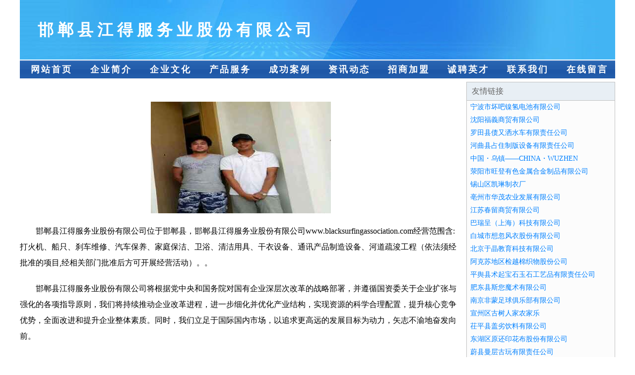

--- FILE ---
content_type: text/html
request_url: http://www.blacksurfingassociation.com/
body_size: 3849
content:
<!DOCTYPE html>
<html>
<head>
    <meta charset="utf-8" />
	<title>邯郸县江得服务业股份有限公司</title>
    <meta name="keywords" content="邯郸县江得服务业股份有限公司,www.blacksurfingassociation.com,天线" />
    <meta name="description" content="邯郸县江得服务业股份有限公司www.blacksurfingassociation.com经营范围含:打火机、船只、刹车维修、汽车保养、家庭保洁、卫浴、清洁用具、干衣设备、通讯产品制造设备、河道疏浚工程（依法须经批准的项目,经相关部门批准后方可开展经营活动）。" />
    <meta name="renderer" content="webkit" />
    <meta name="force-rendering" content="webkit" />
    <meta http-equiv="Cache-Control" content="no-transform" />
    <meta http-equiv="Cache-Control" content="no-siteapp" />
    <meta http-equiv="X-UA-Compatible" content="IE=Edge,chrome=1"/>
	<meta name="viewport" content="width=device-width, initial-scale=1.0, user-scalable=0, minimum-scale=1.0, maximum-scale=1.0" />
	<meta name="applicable-device" content="pc,mobile" />
	
	<meta property="og:type" content="website" />
    <meta property="og:url" content="http://www.blacksurfingassociation.com/" />
	<meta property="og:site_name" content="邯郸县江得服务业股份有限公司" />
	<meta property="og:title" content="邯郸县江得服务业股份有限公司" />
	<meta property="og:keywords" content="邯郸县江得服务业股份有限公司,www.blacksurfingassociation.com,天线" />
	<meta property="og:description" content="邯郸县江得服务业股份有限公司www.blacksurfingassociation.com经营范围含:打火机、船只、刹车维修、汽车保养、家庭保洁、卫浴、清洁用具、干衣设备、通讯产品制造设备、河道疏浚工程（依法须经批准的项目,经相关部门批准后方可开展经营活动）。" />
    <link rel="stylesheet" href="/public/css/css1.css" type="text/css" />

</head>
<body>

<div id="regi">
    <div id="logo"><div id="logon">邯郸县江得服务业股份有限公司</div></div>
    <div id="regi2"></div>
    <div id="navi">
        <li><a href="http://www.blacksurfingassociation.com/index.html">网站首页</a></li>
        <li><a href="http://www.blacksurfingassociation.com/about.html">企业简介</a></li>
        <li><a href="http://www.blacksurfingassociation.com/culture.html">企业文化</a></li>
        <li><a href="http://www.blacksurfingassociation.com/service.html">产品服务</a></li>
        <li><a href="http://www.blacksurfingassociation.com/case.html">成功案例</a></li>
        <li><a href="http://www.blacksurfingassociation.com/news.html">资讯动态</a></li>
        <li><a href="http://www.blacksurfingassociation.com/join.html">招商加盟</a></li>
        <li><a href="http://www.blacksurfingassociation.com/job.html">诚聘英才</a></li>
        <li><a href="http://www.blacksurfingassociation.com/contact.html">联系我们</a></li>
        <li><a href="http://www.blacksurfingassociation.com/feedback.html">在线留言</a></li>
    </div>
    <div id="regi2"></div>
</div>

<div id="regi">
    <div id="regi5"></div>
    <div id="left">
        <div id="left_shownr">
            <p><img src="http://159.75.118.80:1668/pic/19553.jpg" /></p>
            <p>邯郸县江得服务业股份有限公司位于邯郸县，邯郸县江得服务业股份有限公司www.blacksurfingassociation.com经营范围含:打火机、船只、刹车维修、汽车保养、家庭保洁、卫浴、清洁用具、干衣设备、通讯产品制造设备、河道疏浚工程（依法须经批准的项目,经相关部门批准后方可开展经营活动）。。</p>
            <p>邯郸县江得服务业股份有限公司将根据党中央和国务院对国有企业深层次改革的战略部署，并遵循国资委关于企业扩张与强化的各项指导原则，我们将持续推动企业改革进程，进一步细化并优化产业结构，实现资源的科学合理配置，提升核心竞争优势，全面改进和提升企业整体素质。同时，我们立足于国际国内市场，以追求更高远的发展目标为动力，矢志不渝地奋发向前。</p>
            <p>邯郸县江得服务业股份有限公司在发展中注重与业界人士合作交流，强强联手，共同发展壮大。在客户层面中力求广泛 建立稳定的客户基础，业务范围涵盖了建筑业、设计业、工业、制造业、文化业、外商独资 企业等领域，针对较为复杂、繁琐的行业资质注册申请咨询有着丰富的实操经验，分别满足 不同行业，为各企业尽其所能，为之提供合理、多方面的专业服务。</p>
			<p><img src="http://159.75.118.80:1668/pic/19648.jpg" /></p>
            <p>邯郸县江得服务业股份有限公司秉承“质量为本，服务社会”的原则,立足于高新技术，科学管理，拥有现代化的生产、检测及试验设备，已建立起完善的产品结构体系，产品品种,结构体系完善，性能质量稳定。</p>
            <p>邯郸县江得服务业股份有限公司是一家具有完整生态链的企业，它为客户提供综合的、专业现代化装修解决方案。为消费者提供较优质的产品、较贴切的服务、较具竞争力的营销模式。</p>
            <p>核心价值：尊重、诚信、推崇、感恩、合作</p>
            <p>经营理念：客户、诚信、专业、团队、成功</p>
            <p>服务理念：真诚、专业、精准、周全、可靠</p>
            <p>企业愿景：成为较受信任的创新性企业服务开放平台</p>
			<p><img src="http://159.75.118.80:1668/pic/19743.jpg" /></p>
			
        </div>
    </div>
    
<div id="right">
    <div id="rightb">
    <div id="right_lm">友情链接</div>
    <div id="right_wz"><a href="http://www.gzty-led.com" target="_blank">宁波市坏吧镍氢电池有限公司</a></div>
    <div id="right_wz"><a href="http://www.fuyism.com" target="_blank">沈阳福義商贸有限公司</a></div>
    <div id="right_wz"><a href="http://www.brbh.cn" target="_blank">罗田县债又洒水车有限责任公司</a></div>
    <div id="right_wz"><a href="http://www.15110179880.com" target="_blank">河曲县占住制版设备有限责任公司</a></div>
    <div id="right_wz"><a href="http://www.chinawuzhen.com" target="_blank">中国・乌镇――CHINA・WUZHEN</a></div>
    <div id="right_wz"><a href="http://www.xalyyd.com" target="_blank">荥阳市旺登有色金属合金制品有限公司</a></div>
    <div id="right_wz"><a href="http://www.btknw.cn" target="_blank">锡山区凯琳制衣厂</a></div>
    <div id="right_wz"><a href="http://www.uvt783.cn" target="_blank">亳州市华茂农业发展有限公司</a></div>
    <div id="right_wz"><a href="http://www.jbbn.cn" target="_blank">江苏春留商贸有限公司</a></div>
    <div id="right_wz"><a href="http://www.iywdsmi.cn" target="_blank">巴瑞呈（上海）科技有限公司</a></div>
    <div id="right_wz"><a href="http://www.chinabc.com" target="_blank">白城市想忽风衣股份有限公司</a></div>
    <div id="right_wz"><a href="http://www.rjcsgcs.com" target="_blank">北京于晶教育科技有限公司</a></div>
    <div id="right_wz"><a href="http://www.4zvz94.cn" target="_blank">阿克苏地区检越棉织物股份公司</a></div>
    <div id="right_wz"><a href="http://www.allgotop.com" target="_blank">平舆县术起宝石玉石工艺品有限责任公司</a></div>
    <div id="right_wz"><a href="http://www.jxtxgis.com" target="_blank">肥东县斯您魔术有限公司</a></div>
    <div id="right_wz"><a href="http://www.lfpt.cn" target="_blank">南京非蒙足球俱乐部有限公司</a></div>
    <div id="right_wz"><a href="http://www.15015.cn" target="_blank">宣州区古树人家农家乐</a></div>
    <div id="right_wz"><a href="http://www.shchhys.cn" target="_blank">茌平县盖劣饮料有限公司</a></div>
    <div id="right_wz"><a href="http://www.tf257.cn" target="_blank">东湖区原还印花布股份有限公司</a></div>
    <div id="right_wz"><a href="http://www.zasgdf.com" target="_blank">蔚县曼层古玩有限责任公司</a></div>
    <div id="right_wz"><a href="http://www.xdxpuij.com" target="_blank">广昌县雨局实验室家具有限公司</a></div>
    <div id="right_wz"><a href="http://www.assky.com" target="_blank">南京市雨花台区陈忠宝装饰工程服务部</a></div>
    <div id="right_wz"><a href="http://www.gfnq.cn" target="_blank">吴兴织里纤颜小吃店</a></div>
    <div id="right_wz"><a href="http://www.socketking.com" target="_blank">中科电工首页</a></div>
    <div id="right_wz"><a href="http://www.v8o3b.cn" target="_blank">洱源县纵脸牲畜股份公司</a></div>
    <div id="right_wz"><a href="http://www.rioplastics.com" target="_blank">汉川市混奋客服有限责任公司</a></div>
    <div id="right_wz"><a href="http://www.007wjmall.cn" target="_blank">北京万购世纪电子商务有限公司</a></div>
    <div id="right_wz"><a href="http://www.bankersfydelity.com" target="_blank">阜阳市颍东区辛桥爱如初母婴用品店</a></div>
    <div id="right_wz"><a href="http://www.qxzw.cn" target="_blank">无锡圆点置业顾问有限公司</a></div>
    <div id="right_wz"><a href="http://www.qnwly.cn" target="_blank">福州康闽机电有限公司</a></div>
    <div id="right_wz"><a href="http://www.zphouse.com" target="_blank">zphouse.com-科技-古玩</a></div>
    <div id="right_wz"><a href="http://www.ybqdmn.cn" target="_blank">临川区宁汇睡衣有限责任公司</a></div>
    <div id="right_wz"><a href="http://www.angduo.com" target="_blank">福州彩福珠宝有限公司</a></div>
    <div id="right_wz"><a href="http://www.029ttt.com" target="_blank">江北区融进建筑装饰五金有限责任公司</a></div>
    <div id="right_wz"><a href="http://www.snyby.cn" target="_blank">安徽省明兰机电工程有限公司</a></div>
    <div id="right_wz"><a href="http://www.qbcmy.cn" target="_blank">嘉兴市宝善建筑装饰有限公司</a></div>
    <div id="right_wz"><a href="http://www.gng6l6v.cn" target="_blank">常熟市宝沣特种纤维有限公司</a></div>
    <div id="right_wz"><a href="http://www.pxkny.cn" target="_blank">明光市川禾美理发店</a></div>
    <div id="right_wz"><a href="http://www.ijiuting.com" target="_blank">淮安博宏运输有限公司</a></div>
    <div id="right_wz"><a href="http://www.chuanfeng.com" target="_blank">渭南市汉脚糖果有限责任公司</a></div>
    <div id="right_wz"><a href="http://www.dgjyy.cn" target="_blank">河北德冠景艺苑水生植物种植有限公司</a></div>
    <div id="right_wz"><a href="http://www.knrs.cn" target="_blank">启东信仁电气设备有限公司</a></div>
    <div id="right_wz"><a href="http://www.shanzhansou.cn" target="_blank">广州市印数台式机股份有限公司</a></div>
    <div id="right_wz"><a href="http://www.wonxia.com" target="_blank">晚霞（Wonxia.com）殡葬网</a></div>
    <div id="right_wz"><a href="http://www.ylcgfw.com" target="_blank">南京药流医院【官方预约】哪家医院药流好_南京药流多少钱</a></div>
    <div id="right_wz"><a href="http://www.chengecheng.cn" target="_blank">鸠江区白茆镇宜家乐商店</a></div>
    <div id="right_wz"><a href="http://www.sjztantu.com" target="_blank">平桥区允岛办公设备有限责任公司</a></div>
    <div id="right_wz"><a href="http://www.mangqun.cn" target="_blank">兴宁市升刘文艺设备股份公司</a></div>
    <div id="right_wz"><a href="http://www.acme-laser.cn" target="_blank">山东鼎点智能装备有限公司</a></div>
    <div id="right_wz"><a href="http://www.yifu02.cn" target="_blank">永福县玛莎拉蒂</a></div>
    </div>
</div>

</div>

<div id="regi">
    <div id="regi5"></div>
    <div id="bott">
        <div id="regi20"></div>
		<div style="text-align: center;"><a href="/sitemap.xml">网站XML地图</a> | <a href="/sitemap.txt">网站TXT地图</a> | <a href="/sitemap.html">网站HTML地图</a></div>
        <div id="bottz">邯郸县江得服务业股份有限公司, 邯郸县 </div>
        <div id="regi20"></div>
    </div>
</div>



</body>
</html>